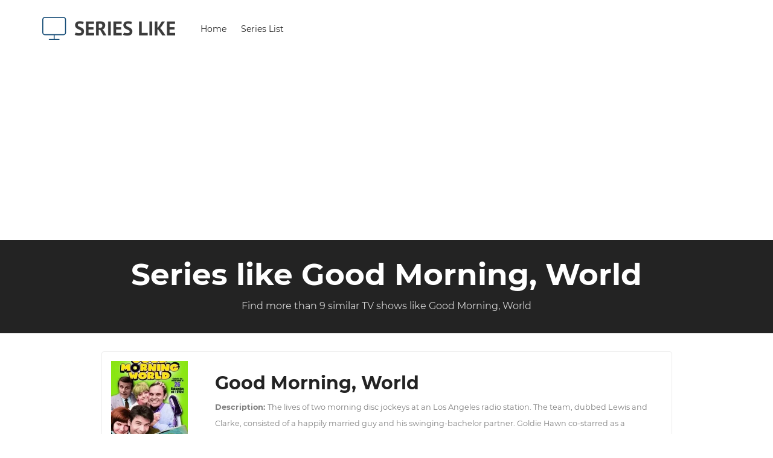

--- FILE ---
content_type: text/html; charset=UTF-8
request_url: https://www.serieslike.com/good-morning-world
body_size: 6232
content:
<!DOCTYPE html>
<html lang="en">

<head>

    <meta charset="utf-8">
    <meta http-equiv="X-UA-Compatible" content="IE=edge">
    <meta name="viewport" content="width=device-width, initial-scale=1, maximum-scale=1">
	<link rel="dns-prefetch" href="https://fonts.gstatic.com/" >
	<link rel="dns-prefetch" href="https://s7.addthis.com/" >
	<link href="//ad.doubleclick.net" rel="dns-prefetch">
	<link href="//pagead2.googlesyndication.com" rel="dns-prefetch">
	<link href="//googleads.g.doubleclick.net" rel="dns-prefetch">
	<link href="//tpc.googlesyndication.com" rel="dns-prefetch">
	<link href="//adservice.google.com" rel="dns-prefetch">
	<link href="//secureads.g.doubleclick.net" rel="dns-prefetch">
	<link href="//www.googletagservices.com" rel="dns-prefetch">
    <!-- SITE META -->
    <title>TV Shows like Good Morning, World - 9+ Similar series - user rated</title>
    <meta name="description" content="Find more than 9+ series like Good Morning, World. User rated, submitted and more">
    <!-- FAVICONS -->
	<link rel="apple-touch-icon" sizes="180x180" href="/apple-touch-icon.png">
	<link rel="icon" type="image/png" sizes="32x32" href="/favicon-32x32.png">
	<link rel="icon" type="image/png" sizes="16x16" href="/favicon-16x16.png">
	<link rel="manifest" href="/site.webmanifest">
	<meta name="msapplication-TileColor" content="#da532c">
	<meta name="theme-color" content="#000000">
    <!-- BOOTSTRAP STYLES -->
    <link rel="stylesheet" type="text/css" href="/css/bootstrap.min.css">
    <!-- TEMPLATE STYLES -->
    <link rel="stylesheet" type="text/css" href="/css/used.css?v=133">
    <!-- RESPONSIVE STYLES -->
    

    <!--[if lt IE 9]>
      <script src="https://oss.maxcdn.com/libs/html5shiv/3.7.0/html5shiv.js"></script>
      <script src="https://oss.maxcdn.com/libs/respond.js/1.4.2/respond.min.js"></script>
    <![endif]-->

</head>
<body>
<header class="header">
	<div class="container-fluid">
		<nav class="navbar navbar-default yamm">
			<div class="container">
				<div class="navbar-header">
					<button type="button" class="navbar-toggle collapsed" data-toggle="collapse" data-target="#navbar" aria-expanded="false" aria-controls="navbar">
						<span class="sr-only">Toggle navigation</span>
						<span class="icon-bar"></span>
						<span class="icon-bar"></span>
						<span class="icon-bar"></span>
					</button>
					<a class="navbar-brand" title="Series Like" href="/"><img src="/img/logo.png" style="width: 220px;" alt="Series Like" class="img-responsive"></a>
				</div>
				<!-- end navbar header -->

				<div id="navbar" class="navbar-collapse collapse">
					<ul class="nav navbar-nav">
						<li><a title="" href="/">Home</a></li>
						<li><a title="" href="/series-list">Series List</a></li>
					</ul>
					<!-- end dropdown -->
				</div>
				<!--/.nav-collapse -->
			</div>
			<!--/.container-fluid -->
		</nav>
		<!-- end nav -->
	</div>
	<!-- end container -->
</header>
<!-- end header -->    <!-- START SITE -->
        <div id="wrapper">
            <div class="db section">
                <div class="container">
                    <div class="page-title text-center">
                        <div class="heading-holder">
                            <h1>Series like Good Morning, World</h1>
                        </div>
                        <p class="lead">Find more than 9 similar TV shows like Good Morning, World</p>
                    </div>
                </div><!-- end container -->
            </div><!-- end section -->

            <div class="section wb">
                <div class="container">
					<div class="row">
						<div id="content" class="col-md-10 col-md-offset-1 col-sm-12">
							<div class="cart-body">
								<div class="form-horizontal row">
									<div class="col-lg-12 col-md-12">
										<!--REVIEW ORDER-->
										<div class="panel panel-info">
											<div class="panel-body">
												<div class="form-group">
													<div class="col-sm-2 col-xs-12">
																											<a href="/good-morning-world"><img class="img-responsive lazy" src="/images/good-morning-world.webp" alt="Good Morning, World"></a>
													</div>
													<div class="col-sm-10 col-xs-12">
														<div class="col-xs-12">
															<h2>Good Morning, World</h2></div>
														<div class="col-xs-12">
														<small><strong>Description: </strong><span> The lives of two morning disc jockeys at an Los Angeles radio station. The team, dubbed Lewis and Clarke, consisted of a happily married guy and his swinging-bachelor partner. Goldie Hawn co-starred as a neighbour named Sandy.</span></small><br><small><strong>Genre: </strong><span>Sitcom</span></small><br><small><strong>Year Released: </strong><span>1967</span></small><br><small><strong>Number of seasons: </strong><span>1</span></small><br><small><strong>First episode air date: </strong><span>September 5, 1967</span></small><br><small><strong>Program Creators: </strong><span>Sam Denoff, Bill Persky, Carl Reiner, Sheldon Leonard</span></small><br><small><strong>Directors: </strong><span>Danny Dayton, Carl Reiner, John Rich, Robert Scheerer, George Tyne</span></small><br><a href="#trailerModal" data-toggle="modal" class="trailer btn btn-primary btn-xs" data-src="//www.youtube.com/embed/wWvZfMoL0Ms" data-title="Good Morning, World Trailer">Watch Trailer</a>														</div>
													</div>
												</div>
											</div>
										</div>
										<!--CREDIT CART PAYMENT END-->
									</div>
								</div>
							</div>
						</div>
					</div>
                    <div class="row">
                        <div id="content" class="col-md-10 col-md-offset-1 col-sm-12">
                            <div class="cart-body">
                                <div class="form-horizontal row">
                                    <div class="col-lg-12 col-md-12">
                                        <!--REVIEW ORDER-->
                                        <div class="panel panel-info">
                                            <div class="panel-heading">
                                                <h2>Good Morning, World similar series:</h2>
                                            </div>
                                            <div class="panel-body">
																							<div class="form-group">
													<div class="col-sm-2 col-xs-12 align-self-center">
														<div class="row justify-content-md-center align-items-center">
															<div class="col-sm-12 col-xs-12" style="text-align: center;">
															<h2>1</h2>
															</div>
															<div class="col-sm-6 col-xs-6" style="text-align: center;">
															<button type="button" id="up_4769" class="btn btn-up btn-lg rate" data-rate="up" data-id="13191" data-item-id="4769" data-list-id="13191">
															  <svg width="1em" height="1em" viewBox="0 0 16 16" class="bi bi-arrow-up" fill="currentColor" xmlns="http://www.w3.org/2000/svg">
																  <path fill-rule="evenodd" d="M8 15a.5.5 0 0 0 .5-.5V2.707l3.146 3.147a.5.5 0 0 0 .708-.708l-4-4a.5.5 0 0 0-.708 0l-4 4a.5.5 0 1 0 .708.708L7.5 2.707V14.5a.5.5 0 0 0 .5.5z"></path>
																</svg>
															</button><br><center><small id="rate_up_4769">0</small></center>
															</div>
															<div class="col-sm-6 col-xs-6" style="text-align: center;">
															<button type="button" id="down_4769" class="btn btn-down btn-lg rate" data-rate="down" data-id="13191" data-item-id="4769" data-list-id="13191">
																  <svg width="1em" height="1em" viewBox="0 0 16 16" class="bi bi-arrow-down" fill="currentColor" xmlns="http://www.w3.org/2000/svg">
																  <path fill-rule="evenodd" d="M8 1a.5.5 0 0 1 .5.5v11.793l3.146-3.147a.5.5 0 0 1 .708.708l-4 4a.5.5 0 0 1-.708 0l-4-4a.5.5 0 0 1 .708-.708L7.5 13.293V1.5A.5.5 0 0 1 8 1z"></path>
																</svg>
															</button><br><center><small id="rate_down_4769">0</small></center>
															</div>
														</div>
                                                    </div>
                                                    <div class="col-sm-2 col-xs-12">
														<a href="/the-king-of-queens"><img class="img-responsive" src="/images/the-king-of-queens.webp" alt="The King of Queens"></a>  
                                                    </div>
                                                    <div class="col-sm-8 col-xs-12">
                                                        <div class="col-xs-12">
															<a href="/the-king-of-queens"><h4>The King of Queens</h4></a>  
														</div>
															<div class="col-xs-12"><small><strong>Plot: </strong><span>Doug, a deliveryman, and his wife, Carrie, a secretary at a law firm, lead a simple working-class life until Arthur, her goofy father, moves in with them.</span></small></div><div class="col-xs-12"><a href="#trailerModal" data-toggle="modal" class="trailer btn btn-primary btn-xs" data-src="//www.youtube.com/embed/2RYCbTTNa2E" data-title="The King of Queens Trailer">Watch Trailer</a></div>                                                        
                                                    </div>
                                                </div>
												<div class="form-group">
                                                    <hr />
                                                </div>	
																							<div class="form-group">
													<div class="col-sm-2 col-xs-12 align-self-center">
														<div class="row justify-content-md-center align-items-center">
															<div class="col-sm-12 col-xs-12" style="text-align: center;">
															<h2>2</h2>
															</div>
															<div class="col-sm-6 col-xs-6" style="text-align: center;">
															<button type="button" id="up_233" class="btn btn-up btn-lg rate" data-rate="up" data-id="13191" data-item-id="233" data-list-id="13191">
															  <svg width="1em" height="1em" viewBox="0 0 16 16" class="bi bi-arrow-up" fill="currentColor" xmlns="http://www.w3.org/2000/svg">
																  <path fill-rule="evenodd" d="M8 15a.5.5 0 0 0 .5-.5V2.707l3.146 3.147a.5.5 0 0 0 .708-.708l-4-4a.5.5 0 0 0-.708 0l-4 4a.5.5 0 1 0 .708.708L7.5 2.707V14.5a.5.5 0 0 0 .5.5z"></path>
																</svg>
															</button><br><center><small id="rate_up_233">0</small></center>
															</div>
															<div class="col-sm-6 col-xs-6" style="text-align: center;">
															<button type="button" id="down_233" class="btn btn-down btn-lg rate" data-rate="down" data-id="13191" data-item-id="233" data-list-id="13191">
																  <svg width="1em" height="1em" viewBox="0 0 16 16" class="bi bi-arrow-down" fill="currentColor" xmlns="http://www.w3.org/2000/svg">
																  <path fill-rule="evenodd" d="M8 1a.5.5 0 0 1 .5.5v11.793l3.146-3.147a.5.5 0 0 1 .708.708l-4 4a.5.5 0 0 1-.708 0l-4-4a.5.5 0 0 1 .708-.708L7.5 13.293V1.5A.5.5 0 0 1 8 1z"></path>
																</svg>
															</button><br><center><small id="rate_down_233">0</small></center>
															</div>
														</div>
                                                    </div>
                                                    <div class="col-sm-2 col-xs-12">
														<a href="/american-housewife"><img class="img-responsive" src="/images/american-housewife.webp" alt="American Housewife"></a>  
                                                    </div>
                                                    <div class="col-sm-8 col-xs-12">
                                                        <div class="col-xs-12">
															<a href="/american-housewife"><h4>American Housewife</h4></a>  
														</div>
															<div class="col-xs-12"><small><strong>Plot: </strong><span> Katie Otto, a mother of three children, struggles to fit in with wealthy people in her new neighbourhood while looking after her husband and kids.</span></small></div><div class="col-xs-12"><a href="#trailerModal" data-toggle="modal" class="trailer btn btn-primary btn-xs" data-src="//www.youtube.com/embed/A9JRoZsnINw" data-title="American Housewife Trailer">Watch Trailer</a></div>                                                        
                                                    </div>
                                                </div>
												<div class="form-group">
                                                    <hr />
                                                </div>	
																							<div class="form-group">
													<div class="col-sm-2 col-xs-12 align-self-center">
														<div class="row justify-content-md-center align-items-center">
															<div class="col-sm-12 col-xs-12" style="text-align: center;">
															<h2>3</h2>
															</div>
															<div class="col-sm-6 col-xs-6" style="text-align: center;">
															<button type="button" id="up_3113" class="btn btn-up btn-lg rate" data-rate="up" data-id="13191" data-item-id="3113" data-list-id="13191">
															  <svg width="1em" height="1em" viewBox="0 0 16 16" class="bi bi-arrow-up" fill="currentColor" xmlns="http://www.w3.org/2000/svg">
																  <path fill-rule="evenodd" d="M8 15a.5.5 0 0 0 .5-.5V2.707l3.146 3.147a.5.5 0 0 0 .708-.708l-4-4a.5.5 0 0 0-.708 0l-4 4a.5.5 0 1 0 .708.708L7.5 2.707V14.5a.5.5 0 0 0 .5.5z"></path>
																</svg>
															</button><br><center><small id="rate_up_3113">0</small></center>
															</div>
															<div class="col-sm-6 col-xs-6" style="text-align: center;">
															<button type="button" id="down_3113" class="btn btn-down btn-lg rate" data-rate="down" data-id="13191" data-item-id="3113" data-list-id="13191">
																  <svg width="1em" height="1em" viewBox="0 0 16 16" class="bi bi-arrow-down" fill="currentColor" xmlns="http://www.w3.org/2000/svg">
																  <path fill-rule="evenodd" d="M8 1a.5.5 0 0 1 .5.5v11.793l3.146-3.147a.5.5 0 0 1 .708.708l-4 4a.5.5 0 0 1-.708 0l-4-4a.5.5 0 0 1 .708-.708L7.5 13.293V1.5A.5.5 0 0 1 8 1z"></path>
																</svg>
															</button><br><center><small id="rate_down_3113">0</small></center>
															</div>
														</div>
                                                    </div>
                                                    <div class="col-sm-2 col-xs-12">
														<a href="/murphy-brown"><img class="img-responsive" src="/images/murphy-brown.webp" alt="Murphy Brown"></a>  
                                                    </div>
                                                    <div class="col-sm-8 col-xs-12">
                                                        <div class="col-xs-12">
															<a href="/murphy-brown"><h4>Murphy Brown</h4></a>  
														</div>
															<div class="col-xs-12"><small><strong>Plot: </strong><span> Murphy Brown is the star reporter of "FYI," a newsmagazine series. Murphy is sarcastic, ambitious, often self-involved and bossy -- but she is also dedicated and ethical. She and her co-workers -- including Jim, Frank and Corky -- are often at one another's throats, even though they care about one...</span></small></div><div class="col-xs-12"><a href="#trailerModal" data-toggle="modal" class="trailer btn btn-primary btn-xs" data-src="//www.youtube.com/embed/euQUUmryXTE" data-title="Murphy Brown Trailer">Watch Trailer</a></div>                                                        
                                                    </div>
                                                </div>
												<div class="form-group">
                                                    <hr />
                                                </div>	
																							<div class="form-group">
													<div class="col-sm-2 col-xs-12 align-self-center">
														<div class="row justify-content-md-center align-items-center">
															<div class="col-sm-12 col-xs-12" style="text-align: center;">
															<h2>4</h2>
															</div>
															<div class="col-sm-6 col-xs-6" style="text-align: center;">
															<button type="button" id="up_1596" class="btn btn-up btn-lg rate" data-rate="up" data-id="13191" data-item-id="1596" data-list-id="13191">
															  <svg width="1em" height="1em" viewBox="0 0 16 16" class="bi bi-arrow-up" fill="currentColor" xmlns="http://www.w3.org/2000/svg">
																  <path fill-rule="evenodd" d="M8 15a.5.5 0 0 0 .5-.5V2.707l3.146 3.147a.5.5 0 0 0 .708-.708l-4-4a.5.5 0 0 0-.708 0l-4 4a.5.5 0 1 0 .708.708L7.5 2.707V14.5a.5.5 0 0 0 .5.5z"></path>
																</svg>
															</button><br><center><small id="rate_up_1596">0</small></center>
															</div>
															<div class="col-sm-6 col-xs-6" style="text-align: center;">
															<button type="button" id="down_1596" class="btn btn-down btn-lg rate" data-rate="down" data-id="13191" data-item-id="1596" data-list-id="13191">
																  <svg width="1em" height="1em" viewBox="0 0 16 16" class="bi bi-arrow-down" fill="currentColor" xmlns="http://www.w3.org/2000/svg">
																  <path fill-rule="evenodd" d="M8 1a.5.5 0 0 1 .5.5v11.793l3.146-3.147a.5.5 0 0 1 .708.708l-4 4a.5.5 0 0 1-.708 0l-4-4a.5.5 0 0 1 .708-.708L7.5 13.293V1.5A.5.5 0 0 1 8 1z"></path>
																</svg>
															</button><br><center><small id="rate_down_1596">0</small></center>
															</div>
														</div>
                                                    </div>
                                                    <div class="col-sm-2 col-xs-12">
														<a href="/family-matters"><img class="img-responsive" src="/images/family-matters.webp" alt="Family Matters"></a>  
                                                    </div>
                                                    <div class="col-sm-8 col-xs-12">
                                                        <div class="col-xs-12">
															<a href="/family-matters"><h4>Family Matters</h4></a>  
														</div>
															<div class="col-xs-12"><small><strong>Plot: </strong><span> Policeman Carl Winslow has enough to deal with on the job. But when he gets home, he still has to handle kids, his wife, Harriette (whose character was first introduced on the sitcom "Perfect Strangers"), his mom, a sister-in-law and Urkel, the nerd next door who doesn't understand that he doesn't...</span></small></div>                                                        
                                                    </div>
                                                </div>
												<div class="form-group">
                                                    <hr />
                                                </div>	
																							<div class="form-group">
													<div class="col-sm-2 col-xs-12 align-self-center">
														<div class="row justify-content-md-center align-items-center">
															<div class="col-sm-12 col-xs-12" style="text-align: center;">
															<h2>5</h2>
															</div>
															<div class="col-sm-6 col-xs-6" style="text-align: center;">
															<button type="button" id="up_6432" class="btn btn-up btn-lg rate" data-rate="up" data-id="13191" data-item-id="6432" data-list-id="13191">
															  <svg width="1em" height="1em" viewBox="0 0 16 16" class="bi bi-arrow-up" fill="currentColor" xmlns="http://www.w3.org/2000/svg">
																  <path fill-rule="evenodd" d="M8 15a.5.5 0 0 0 .5-.5V2.707l3.146 3.147a.5.5 0 0 0 .708-.708l-4-4a.5.5 0 0 0-.708 0l-4 4a.5.5 0 1 0 .708.708L7.5 2.707V14.5a.5.5 0 0 0 .5.5z"></path>
																</svg>
															</button><br><center><small id="rate_up_6432">0</small></center>
															</div>
															<div class="col-sm-6 col-xs-6" style="text-align: center;">
															<button type="button" id="down_6432" class="btn btn-down btn-lg rate" data-rate="down" data-id="13191" data-item-id="6432" data-list-id="13191">
																  <svg width="1em" height="1em" viewBox="0 0 16 16" class="bi bi-arrow-down" fill="currentColor" xmlns="http://www.w3.org/2000/svg">
																  <path fill-rule="evenodd" d="M8 1a.5.5 0 0 1 .5.5v11.793l3.146-3.147a.5.5 0 0 1 .708.708l-4 4a.5.5 0 0 1-.708 0l-4-4a.5.5 0 0 1 .708-.708L7.5 13.293V1.5A.5.5 0 0 1 8 1z"></path>
																</svg>
															</button><br><center><small id="rate_down_6432">0</small></center>
															</div>
														</div>
                                                    </div>
                                                    <div class="col-sm-2 col-xs-12">
														<a href="/star-trek-the-original-series"><img class="img-responsive" src="/images/star-trek-the-original-series.webp" alt="Star Trek: The Original Series"></a>  
                                                    </div>
                                                    <div class="col-sm-8 col-xs-12">
                                                        <div class="col-xs-12">
															<a href="/star-trek-the-original-series"><h4>Star Trek: The Original Series</h4></a>  
														</div>
															<div class="col-xs-12"><small><strong>Plot: </strong><span>James T Kirk, who is the captain of the Starship Enterprise, explores the whole galaxy with his crew and goes on several adventures as they fight evil forces together.</span></small></div><div class="col-xs-12"><a href="#trailerModal" data-toggle="modal" class="trailer btn btn-primary btn-xs" data-src="//www.youtube.com/embed/Fmn4FXXnIc4" data-title="Star Trek: The Original Series Trailer">Watch Trailer</a></div>                                                        
                                                    </div>
                                                </div>
												<div class="form-group">
                                                    <hr />
                                                </div>	
																							<div class="form-group">
													<div class="col-sm-2 col-xs-12 align-self-center">
														<div class="row justify-content-md-center align-items-center">
															<div class="col-sm-12 col-xs-12" style="text-align: center;">
															<h2>6</h2>
															</div>
															<div class="col-sm-6 col-xs-6" style="text-align: center;">
															<button type="button" id="up_6016" class="btn btn-up btn-lg rate" data-rate="up" data-id="13191" data-item-id="6016" data-list-id="13191">
															  <svg width="1em" height="1em" viewBox="0 0 16 16" class="bi bi-arrow-up" fill="currentColor" xmlns="http://www.w3.org/2000/svg">
																  <path fill-rule="evenodd" d="M8 15a.5.5 0 0 0 .5-.5V2.707l3.146 3.147a.5.5 0 0 0 .708-.708l-4-4a.5.5 0 0 0-.708 0l-4 4a.5.5 0 1 0 .708.708L7.5 2.707V14.5a.5.5 0 0 0 .5.5z"></path>
																</svg>
															</button><br><center><small id="rate_up_6016">0</small></center>
															</div>
															<div class="col-sm-6 col-xs-6" style="text-align: center;">
															<button type="button" id="down_6016" class="btn btn-down btn-lg rate" data-rate="down" data-id="13191" data-item-id="6016" data-list-id="13191">
																  <svg width="1em" height="1em" viewBox="0 0 16 16" class="bi bi-arrow-down" fill="currentColor" xmlns="http://www.w3.org/2000/svg">
																  <path fill-rule="evenodd" d="M8 1a.5.5 0 0 1 .5.5v11.793l3.146-3.147a.5.5 0 0 1 .708.708l-4 4a.5.5 0 0 1-.708 0l-4-4a.5.5 0 0 1 .708-.708L7.5 13.293V1.5A.5.5 0 0 1 8 1z"></path>
																</svg>
															</button><br><center><small id="rate_down_6016">0</small></center>
															</div>
														</div>
                                                    </div>
                                                    <div class="col-sm-2 col-xs-12">
														<a href="/a-little-help-with-carol-burnett"><img class="img-responsive" src="/images/a-little-help-with-carol-burnett.webp" alt="A Little Help with Carol Burnett"></a>  
                                                    </div>
                                                    <div class="col-sm-8 col-xs-12">
                                                        <div class="col-xs-12">
															<a href="/a-little-help-with-carol-burnett"><h4>A Little Help with Carol Burnett</h4></a>  
														</div>
															<div class="col-xs-12"><small><strong>Plot: </strong><span> Comedy icon Carol Burnett returns to series television as the star of her own show for the first time in decades on this series that sees her working with pint-sized co-stars. Burnett and co-host Russell Peters are joined by kids between the ages of 5 and 9, who assist adults who face dilemmas that...</span></small></div><div class="col-xs-12"><a href="#trailerModal" data-toggle="modal" class="trailer btn btn-primary btn-xs" data-src="//www.youtube.com/embed/I_-2p1IVZo0" data-title="A Little Help with Carol Burnett Trailer">Watch Trailer</a></div>                                                        
                                                    </div>
                                                </div>
												<div class="form-group">
                                                    <hr />
                                                </div>	
																							<div class="form-group">
													<div class="col-sm-2 col-xs-12 align-self-center">
														<div class="row justify-content-md-center align-items-center">
															<div class="col-sm-12 col-xs-12" style="text-align: center;">
															<h2>7</h2>
															</div>
															<div class="col-sm-6 col-xs-6" style="text-align: center;">
															<button type="button" id="up_3006" class="btn btn-up btn-lg rate" data-rate="up" data-id="13191" data-item-id="3006" data-list-id="13191">
															  <svg width="1em" height="1em" viewBox="0 0 16 16" class="bi bi-arrow-up" fill="currentColor" xmlns="http://www.w3.org/2000/svg">
																  <path fill-rule="evenodd" d="M8 15a.5.5 0 0 0 .5-.5V2.707l3.146 3.147a.5.5 0 0 0 .708-.708l-4-4a.5.5 0 0 0-.708 0l-4 4a.5.5 0 1 0 .708.708L7.5 2.707V14.5a.5.5 0 0 0 .5.5z"></path>
																</svg>
															</button><br><center><small id="rate_up_3006">0</small></center>
															</div>
															<div class="col-sm-6 col-xs-6" style="text-align: center;">
															<button type="button" id="down_3006" class="btn btn-down btn-lg rate" data-rate="down" data-id="13191" data-item-id="3006" data-list-id="13191">
																  <svg width="1em" height="1em" viewBox="0 0 16 16" class="bi bi-arrow-down" fill="currentColor" xmlns="http://www.w3.org/2000/svg">
																  <path fill-rule="evenodd" d="M8 1a.5.5 0 0 1 .5.5v11.793l3.146-3.147a.5.5 0 0 1 .708.708l-4 4a.5.5 0 0 1-.708 0l-4-4a.5.5 0 0 1 .708-.708L7.5 13.293V1.5A.5.5 0 0 1 8 1z"></path>
																</svg>
															</button><br><center><small id="rate_down_3006">0</small></center>
															</div>
														</div>
                                                    </div>
                                                    <div class="col-sm-2 col-xs-12">
														<a href="/mixed-ish"><img class="img-responsive" src="/images/mixed-ish.webp" alt="mixed-ish"></a>  
                                                    </div>
                                                    <div class="col-sm-8 col-xs-12">
                                                        <div class="col-xs-12">
															<a href="/mixed-ish"><h4>mixed-ish</h4></a>  
														</div>
															<div class="col-xs-12"><small><strong>Plot: </strong><span>Rainbow Johnson recounts her experience growing up in a mixed-race family in the '80s and the constant dilemmas she and the family members had to face over whether to assimilate or stay true to themselves. Bow's parents, Paul and Alicia, decide to move from a hippie commune to the suburbs to better...</span></small></div><div class="col-xs-12"><a href="#trailerModal" data-toggle="modal" class="trailer btn btn-primary btn-xs" data-src="//www.youtube.com/embed/rK2oT8qISaY" data-title="mixed-ish Trailer">Watch Trailer</a></div>                                                        
                                                    </div>
                                                </div>
												<div class="form-group">
                                                    <hr />
                                                </div>	
																							<div class="form-group">
													<div class="col-sm-2 col-xs-12 align-self-center">
														<div class="row justify-content-md-center align-items-center">
															<div class="col-sm-12 col-xs-12" style="text-align: center;">
															<h2>8</h2>
															</div>
															<div class="col-sm-6 col-xs-6" style="text-align: center;">
															<button type="button" id="up_3416" class="btn btn-up btn-lg rate" data-rate="up" data-id="13191" data-item-id="3416" data-list-id="13191">
															  <svg width="1em" height="1em" viewBox="0 0 16 16" class="bi bi-arrow-up" fill="currentColor" xmlns="http://www.w3.org/2000/svg">
																  <path fill-rule="evenodd" d="M8 15a.5.5 0 0 0 .5-.5V2.707l3.146 3.147a.5.5 0 0 0 .708-.708l-4-4a.5.5 0 0 0-.708 0l-4 4a.5.5 0 1 0 .708.708L7.5 2.707V14.5a.5.5 0 0 0 .5.5z"></path>
																</svg>
															</button><br><center><small id="rate_up_3416">0</small></center>
															</div>
															<div class="col-sm-6 col-xs-6" style="text-align: center;">
															<button type="button" id="down_3416" class="btn btn-down btn-lg rate" data-rate="down" data-id="13191" data-item-id="3416" data-list-id="13191">
																  <svg width="1em" height="1em" viewBox="0 0 16 16" class="bi bi-arrow-down" fill="currentColor" xmlns="http://www.w3.org/2000/svg">
																  <path fill-rule="evenodd" d="M8 1a.5.5 0 0 1 .5.5v11.793l3.146-3.147a.5.5 0 0 1 .708.708l-4 4a.5.5 0 0 1-.708 0l-4-4a.5.5 0 0 1 .708-.708L7.5 13.293V1.5A.5.5 0 0 1 8 1z"></path>
																</svg>
															</button><br><center><small id="rate_down_3416">0</small></center>
															</div>
														</div>
                                                    </div>
                                                    <div class="col-sm-2 col-xs-12">
														<a href="/patriot-act-with-hasan-minhaj"><img class="img-responsive" src="/images/patriot-act-with-hasan-minhaj.webp" alt="Patriot Act with Hasan Minhaj"></a>  
                                                    </div>
                                                    <div class="col-sm-8 col-xs-12">
                                                        <div class="col-xs-12">
															<a href="/patriot-act-with-hasan-minhaj"><h4>Patriot Act with Hasan Minhaj</h4></a>  
														</div>
															<div class="col-xs-12"><small><strong>Plot: </strong><span> "The Daily Show" alumnus Hasan Minhaj gets the spotlight to himself -- and his name in the title -- on this Netflix original series. The Peabody Award-winning comic explores the modern cultural and political landscape with depth and sincerity. In each weekly episode, he uses his unique comedic voice...</span></small></div><div class="col-xs-12"><a href="#trailerModal" data-toggle="modal" class="trailer btn btn-primary btn-xs" data-src="//www.youtube.com/embed/xw87-zP2VNA" data-title="Patriot Act with Hasan Minhaj Trailer">Watch Trailer</a></div>                                                        
                                                    </div>
                                                </div>
												<div class="form-group">
                                                    <hr />
                                                </div>	
																							<div class="form-group">
													<div class="col-sm-2 col-xs-12 align-self-center">
														<div class="row justify-content-md-center align-items-center">
															<div class="col-sm-12 col-xs-12" style="text-align: center;">
															<h2>9</h2>
															</div>
															<div class="col-sm-6 col-xs-6" style="text-align: center;">
															<button type="button" id="up_4633" class="btn btn-up btn-lg rate" data-rate="up" data-id="13191" data-item-id="4633" data-list-id="13191">
															  <svg width="1em" height="1em" viewBox="0 0 16 16" class="bi bi-arrow-up" fill="currentColor" xmlns="http://www.w3.org/2000/svg">
																  <path fill-rule="evenodd" d="M8 15a.5.5 0 0 0 .5-.5V2.707l3.146 3.147a.5.5 0 0 0 .708-.708l-4-4a.5.5 0 0 0-.708 0l-4 4a.5.5 0 1 0 .708.708L7.5 2.707V14.5a.5.5 0 0 0 .5.5z"></path>
																</svg>
															</button><br><center><small id="rate_up_4633">0</small></center>
															</div>
															<div class="col-sm-6 col-xs-6" style="text-align: center;">
															<button type="button" id="down_4633" class="btn btn-down btn-lg rate" data-rate="down" data-id="13191" data-item-id="4633" data-list-id="13191">
																  <svg width="1em" height="1em" viewBox="0 0 16 16" class="bi bi-arrow-down" fill="currentColor" xmlns="http://www.w3.org/2000/svg">
																  <path fill-rule="evenodd" d="M8 1a.5.5 0 0 1 .5.5v11.793l3.146-3.147a.5.5 0 0 1 .708.708l-4 4a.5.5 0 0 1-.708 0l-4-4a.5.5 0 0 1 .708-.708L7.5 13.293V1.5A.5.5 0 0 1 8 1z"></path>
																</svg>
															</button><br><center><small id="rate_down_4633">0</small></center>
															</div>
														</div>
                                                    </div>
                                                    <div class="col-sm-2 col-xs-12">
														<a href="/the-fresh-prince-of-bel-air"><img class="img-responsive" src="/images/the-fresh-prince-of-bel-air.webp" alt="The Fresh Prince of Bel-Air"></a>  
                                                    </div>
                                                    <div class="col-sm-8 col-xs-12">
                                                        <div class="col-xs-12">
															<a href="/the-fresh-prince-of-bel-air"><h4>The Fresh Prince of Bel-Air</h4></a>  
														</div>
															<div class="col-xs-12"><small><strong>Plot: </strong><span>Will Smith more or less plays himself in this good-natured NBC sitcom. As the show's popular theme song explains, fictional Will's mom sends him away from his rough Philadelphia neighborhood to live with wealthy Uncle Phil and Aunt Vivian in Bel-Air. Will often has fun at the expense of stuck-up cousins...</span></small></div><div class="col-xs-12"><a href="#trailerModal" data-toggle="modal" class="trailer btn btn-primary btn-xs" data-src="//www.youtube.com/embed/3Kz2vYa5ZPA" data-title="The Fresh Prince of Bel-Air Trailer">Watch Trailer</a></div>                                                        
                                                    </div>
                                                </div>
												<div class="form-group">
                                                    <hr />
                                                </div>	
											                                            </div>
                                        </div>
                                    </div>
                                </div>
                            </div>
                        </div><!-- end content -->
                    </div><!-- end row -->
                </div><!-- end container -->
            </div><!-- end section -->
        </div><!-- end wrapper -->
    <!-- /END SITE -->
<div id="sitefooter-wrap" class="stickyfooter">
	<div id="sitefooter" class="container">
		<div id="copyright" class="row">
			<div class="col-md-6 col-sm-12 text-left">
				<p>© Serieslike 2026</p>
			</div>
			<div class="col-md-6 col-sm-12">
				<ul class="list-inline text-right">
					<li><a href="/pages/terms">Terms of Usage</a></li>
					<li><a href="/pages/privacy">Privacy Policy</a></li>
					<li><a href="/pages/disclaimer">Disclaimer</a></li>
					<li><a href="#">Contact</a></li>
				</ul>
			</div>
		</div>
	</div>
</div>
<div id="trailerModal" class="modal fade">
	<div class="modal-dialog">
		<div class="modal-content">
			<div class="modal-header">
				<h5 class="modal-title" id="trailerTitle"></h5>
				<button type="button" class="close" data-dismiss="modal">&times;</button>
			</div>
			<div class="modal-body">
			  <div class="embed-responsive embed-responsive-16by9">
				<iframe id="trailerVideo" class="embed-responsive-item" width="560" height="315" src="" allowfullscreen></iframe>
			  </div>
			</div>
		</div>
	</div>
</div>

    <!-- ******************************************
    DEFAULT JAVASCRIPT FILES
    ********************************************** -->
    <script src="/js/jquery.js"></script>
    <script src="/js/bootstrap.min.js"></script>
    <script src="/js/all.js"></script>
    <script src="/js/custom.js"></script>
	<script src="/js/customi.js"></script>
	<script src="/js/lazyload.min.js?v=1"></script>
    <!-- ******************************************
    ADD YOUR CUSTOM JAVASCRIPT FILES HERE
    ********************************************** -->
<script>
      (function () {
        // function logElementEvent(eventName, element) {
          // console.log(Date.now(), eventName, element.getAttribute("data-src"));
        // }

        // var callback_enter = function (element) {
          // logElementEvent("🔑 ENTERED", element);
        // };
        // var callback_exit = function (element) {
          // logElementEvent("🚪 EXITED", element);
        // };
        // var callback_loading = function (element) {
          // logElementEvent("⌚ LOADING", element);
        // };
        // var callback_loaded = function (element) {
          // logElementEvent("👍 LOADED", element);
        // };
        // var callback_error = function (element) {
          // logElementEvent("💀 ERROR", element);
          // element.src = "/img/shop_01.png";
        // };
        // var callback_finish = function () {
          // logElementEvent("✔️ FINISHED", document.documentElement);
        // };
        // var callback_cancel = function (element) {
          // logElementEvent("🔥 CANCEL", element);
        // };

        var ll = new LazyLoad({
          // class_applied: "lz-applied",
          // class_loading: "lz-loading",
          // class_loaded: "lz-loaded",
          // class_error: "lz-error",
          // class_entered: "lz-entered",
          // class_exited: "lz-exited",
          // // Assign the callbacks defined above
          // callback_enter: callback_enter,
          // callback_exit: callback_exit,
          // callback_cancel: callback_cancel,
          // callback_loading: callback_loading,
          // callback_loaded: callback_loaded,
          // callback_error: callback_error,
          // callback_finish: callback_finish
        });
      })();
    </script>
<!--noptimize-->
<script type="text/javascript">
function downloadJSAtOnload() {
var element = document.createElement("script");
element.src = "https://pagead2.googlesyndication.com/pagead/js/adsbygoogle.js";
element.setAttribute('data-ad-client', 'ca-pub-6791604314683363');
document.body.appendChild(element);
}
if (window.addEventListener)
window.addEventListener("load", downloadJSAtOnload, false);
else if (window.attachEvent)
window.attachEvent("onload", downloadJSAtOnload);
else window.onload = downloadJSAtOnload;
</script>
<!--/noptimize-->

	<!-- Global site tag (gtag.js) - Google Analytics -->
<script async src="https://www.googletagmanager.com/gtag/js?id=G-H7J0HPS9ZM"></script>
<script>
  window.dataLayer = window.dataLayer || [];
  function gtag(){dataLayer.push(arguments);}
  gtag('js', new Date());

  gtag('config', 'G-H7J0HPS9ZM');
</script>
<script defer src="https://static.cloudflareinsights.com/beacon.min.js/vcd15cbe7772f49c399c6a5babf22c1241717689176015" integrity="sha512-ZpsOmlRQV6y907TI0dKBHq9Md29nnaEIPlkf84rnaERnq6zvWvPUqr2ft8M1aS28oN72PdrCzSjY4U6VaAw1EQ==" data-cf-beacon='{"version":"2024.11.0","token":"e16647ba1c9149ea9c0ce90c357303dd","r":1,"server_timing":{"name":{"cfCacheStatus":true,"cfEdge":true,"cfExtPri":true,"cfL4":true,"cfOrigin":true,"cfSpeedBrain":true},"location_startswith":null}}' crossorigin="anonymous"></script>
</body>
</html>

--- FILE ---
content_type: text/html; charset=utf-8
request_url: https://www.google.com/recaptcha/api2/aframe
body_size: 266
content:
<!DOCTYPE HTML><html><head><meta http-equiv="content-type" content="text/html; charset=UTF-8"></head><body><script nonce="RjLMyMcn-AaHEh_avKWlDg">/** Anti-fraud and anti-abuse applications only. See google.com/recaptcha */ try{var clients={'sodar':'https://pagead2.googlesyndication.com/pagead/sodar?'};window.addEventListener("message",function(a){try{if(a.source===window.parent){var b=JSON.parse(a.data);var c=clients[b['id']];if(c){var d=document.createElement('img');d.src=c+b['params']+'&rc='+(localStorage.getItem("rc::a")?sessionStorage.getItem("rc::b"):"");window.document.body.appendChild(d);sessionStorage.setItem("rc::e",parseInt(sessionStorage.getItem("rc::e")||0)+1);localStorage.setItem("rc::h",'1769121751641');}}}catch(b){}});window.parent.postMessage("_grecaptcha_ready", "*");}catch(b){}</script></body></html>